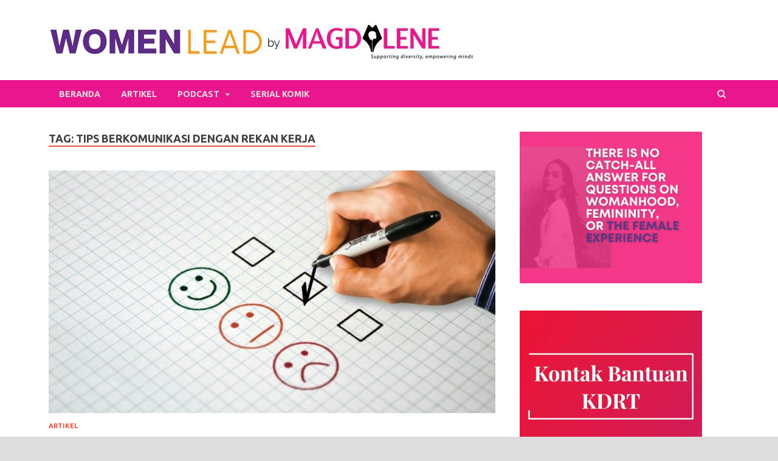

--- FILE ---
content_type: text/html; charset=UTF-8
request_url: https://womenlead.magdalene.co/tag/tips-berkomunikasi-dengan-rekan-kerja/
body_size: 16488
content:
<!DOCTYPE html>
<html lang="en-US">
<head>
<meta charset="UTF-8">
<meta name="viewport" content="width=device-width, initial-scale=1">
<link rel="profile" href="https://gmpg.org/xfn/11">


<!-- Author Meta Tags by Molongui Authorship, visit: https://wordpress.org/plugins/molongui-authorship/ -->
<!-- /Molongui Authorship -->

<meta name='robots' content='index, follow, max-image-preview:large, max-snippet:-1, max-video-preview:-1' />

	<!-- This site is optimized with the Yoast SEO plugin v16.5 - https://yoast.com/wordpress/plugins/seo/ -->
	<title>Tips Berkomunikasi dengan Rekan Kerja Archives - Berita terkini tentang kepemimpinan perempuan: Women Lead - Magdalene</title>
	<meta name="description" content="Artikel berita tentang Tips Berkomunikasi dengan Rekan Kerja . Info tentang Tips Berkomunikasi dengan Rekan Kerja yang bisa Anda baca di womenlead.magdalene.co. Cek Selengkapnya" />
	<link rel="canonical" href="https://womenlead.magdalene.co/tag/tips-berkomunikasi-dengan-rekan-kerja/" />
	<meta property="og:locale" content="en_US" />
	<meta property="og:type" content="article" />
	<meta property="og:title" content="Tips Berkomunikasi dengan Rekan Kerja Archives - Berita terkini tentang kepemimpinan perempuan: Women Lead - Magdalene" />
	<meta property="og:description" content="Artikel berita tentang Tips Berkomunikasi dengan Rekan Kerja . Info tentang Tips Berkomunikasi dengan Rekan Kerja yang bisa Anda baca di womenlead.magdalene.co. Cek Selengkapnya" />
	<meta property="og:url" content="https://womenlead.magdalene.co/tag/tips-berkomunikasi-dengan-rekan-kerja/" />
	<meta property="og:site_name" content="Berita terkini tentang kepemimpinan perempuan: Women Lead - Magdalene" />
	<meta name="twitter:card" content="summary_large_image" />
	<meta name="twitter:site" content="@magdaleneid" />
	<script type="application/ld+json" class="yoast-schema-graph">{"@context":"https://schema.org","@graph":[{"@type":"Organization","@id":"https://womenlead.magdalene.co/#organization","name":"Magdalene","url":"https://womenlead.magdalene.co/","sameAs":["https://www.facebook.com/MagdaleneIndonesia/?ref=bookmarks","https://www.instagram.com/magdaleneid/","https://www.linkedin.com/company/magdaleneindonesia","https://www.youtube.com/channel/UC6xikqOhZcrOaRntSIMYnDg","https://twitter.com/magdaleneid"],"logo":{"@type":"ImageObject","@id":"https://womenlead.magdalene.co/#logo","inLanguage":"en-US","url":"https://womenlead.magdalene.co/wp-content/uploads/2020/09/new-logo.jpg","contentUrl":"https://womenlead.magdalene.co/wp-content/uploads/2020/09/new-logo.jpg","width":700,"height":71,"caption":"Magdalene"},"image":{"@id":"https://womenlead.magdalene.co/#logo"}},{"@type":"WebSite","@id":"https://womenlead.magdalene.co/#website","url":"https://womenlead.magdalene.co/","name":"Berita terkini tentang kepemimpinan perempuan: Women Lead - Magdalene","description":"Situs berita terkini tentang kepemimpinan perempuan, dunia kerja, dan karier dalam perspektif gender.","publisher":{"@id":"https://womenlead.magdalene.co/#organization"},"potentialAction":[{"@type":"SearchAction","target":"https://womenlead.magdalene.co/?s={search_term_string}","query-input":"required name=search_term_string"}],"inLanguage":"en-US"},{"@type":"CollectionPage","@id":"https://womenlead.magdalene.co/tag/tips-berkomunikasi-dengan-rekan-kerja/#webpage","url":"https://womenlead.magdalene.co/tag/tips-berkomunikasi-dengan-rekan-kerja/","name":"Tips Berkomunikasi dengan Rekan Kerja Archives - Berita terkini tentang kepemimpinan perempuan: Women Lead - Magdalene","isPartOf":{"@id":"https://womenlead.magdalene.co/#website"},"description":"Artikel berita tentang Tips Berkomunikasi dengan Rekan Kerja . Info tentang Tips Berkomunikasi dengan Rekan Kerja yang bisa Anda baca di womenlead.magdalene.co. Cek Selengkapnya","breadcrumb":{"@id":"https://womenlead.magdalene.co/tag/tips-berkomunikasi-dengan-rekan-kerja/#breadcrumb"},"inLanguage":"en-US","potentialAction":[{"@type":"ReadAction","target":["https://womenlead.magdalene.co/tag/tips-berkomunikasi-dengan-rekan-kerja/"]}]},{"@type":"BreadcrumbList","@id":"https://womenlead.magdalene.co/tag/tips-berkomunikasi-dengan-rekan-kerja/#breadcrumb","itemListElement":[{"@type":"ListItem","position":1,"name":"Home","item":"https://womenlead.magdalene.co/"},{"@type":"ListItem","position":2,"name":"Tips Berkomunikasi dengan Rekan Kerja"}]}]}</script>
	<!-- / Yoast SEO plugin. -->


<link rel='dns-prefetch' href='//fonts.googleapis.com' />
<link rel='dns-prefetch' href='//s.w.org' />
<link rel="alternate" type="application/rss+xml" title="Berita terkini tentang kepemimpinan perempuan: Women Lead - Magdalene &raquo; Feed" href="https://womenlead.magdalene.co/feed/" />
<link rel="alternate" type="application/rss+xml" title="Berita terkini tentang kepemimpinan perempuan: Women Lead - Magdalene &raquo; Comments Feed" href="https://womenlead.magdalene.co/comments/feed/" />
<link rel="alternate" type="application/rss+xml" title="Berita terkini tentang kepemimpinan perempuan: Women Lead - Magdalene &raquo; Tips Berkomunikasi dengan Rekan Kerja Tag Feed" href="https://womenlead.magdalene.co/tag/tips-berkomunikasi-dengan-rekan-kerja/feed/" />
		<script type="text/javascript">
			window._wpemojiSettings = {"baseUrl":"https:\/\/s.w.org\/images\/core\/emoji\/13.0.1\/72x72\/","ext":".png","svgUrl":"https:\/\/s.w.org\/images\/core\/emoji\/13.0.1\/svg\/","svgExt":".svg","source":{"concatemoji":"https:\/\/womenlead.magdalene.co\/wp-includes\/js\/wp-emoji-release.min.js?ver=5.7.8"}};
			!function(e,a,t){var n,r,o,i=a.createElement("canvas"),p=i.getContext&&i.getContext("2d");function s(e,t){var a=String.fromCharCode;p.clearRect(0,0,i.width,i.height),p.fillText(a.apply(this,e),0,0);e=i.toDataURL();return p.clearRect(0,0,i.width,i.height),p.fillText(a.apply(this,t),0,0),e===i.toDataURL()}function c(e){var t=a.createElement("script");t.src=e,t.defer=t.type="text/javascript",a.getElementsByTagName("head")[0].appendChild(t)}for(o=Array("flag","emoji"),t.supports={everything:!0,everythingExceptFlag:!0},r=0;r<o.length;r++)t.supports[o[r]]=function(e){if(!p||!p.fillText)return!1;switch(p.textBaseline="top",p.font="600 32px Arial",e){case"flag":return s([127987,65039,8205,9895,65039],[127987,65039,8203,9895,65039])?!1:!s([55356,56826,55356,56819],[55356,56826,8203,55356,56819])&&!s([55356,57332,56128,56423,56128,56418,56128,56421,56128,56430,56128,56423,56128,56447],[55356,57332,8203,56128,56423,8203,56128,56418,8203,56128,56421,8203,56128,56430,8203,56128,56423,8203,56128,56447]);case"emoji":return!s([55357,56424,8205,55356,57212],[55357,56424,8203,55356,57212])}return!1}(o[r]),t.supports.everything=t.supports.everything&&t.supports[o[r]],"flag"!==o[r]&&(t.supports.everythingExceptFlag=t.supports.everythingExceptFlag&&t.supports[o[r]]);t.supports.everythingExceptFlag=t.supports.everythingExceptFlag&&!t.supports.flag,t.DOMReady=!1,t.readyCallback=function(){t.DOMReady=!0},t.supports.everything||(n=function(){t.readyCallback()},a.addEventListener?(a.addEventListener("DOMContentLoaded",n,!1),e.addEventListener("load",n,!1)):(e.attachEvent("onload",n),a.attachEvent("onreadystatechange",function(){"complete"===a.readyState&&t.readyCallback()})),(n=t.source||{}).concatemoji?c(n.concatemoji):n.wpemoji&&n.twemoji&&(c(n.twemoji),c(n.wpemoji)))}(window,document,window._wpemojiSettings);
		</script>
		<style type="text/css">
img.wp-smiley,
img.emoji {
	display: inline !important;
	border: none !important;
	box-shadow: none !important;
	height: 1em !important;
	width: 1em !important;
	margin: 0 .07em !important;
	vertical-align: -0.1em !important;
	background: none !important;
	padding: 0 !important;
}
</style>
	<link rel='stylesheet' id='wp-block-library-css'  href='https://womenlead.magdalene.co/wp-includes/css/dist/block-library/style.min.css?ver=5.7.8' type='text/css' media='all' />
<link rel='stylesheet' id='wp-block-library-theme-css'  href='https://womenlead.magdalene.co/wp-includes/css/dist/block-library/theme.min.css?ver=5.7.8' type='text/css' media='all' />
<link rel='stylesheet' id='dashicons-css'  href='https://womenlead.magdalene.co/wp-includes/css/dashicons.min.css?ver=5.7.8' type='text/css' media='all' />
<link rel='stylesheet' id='post-views-counter-frontend-css'  href='https://womenlead.magdalene.co/wp-content/plugins/post-views-counter/css/frontend.min.css?ver=1.4.7' type='text/css' media='all' />
<link rel='stylesheet' id='searchandfilter-css'  href='https://womenlead.magdalene.co/wp-content/plugins/search-filter/style.css?ver=1' type='text/css' media='all' />
<link rel='stylesheet' id='wpfront-scroll-top-css'  href='https://womenlead.magdalene.co/wp-content/plugins/wpfront-scroll-top/css/wpfront-scroll-top.min.css?ver=2.0.4.04013' type='text/css' media='all' />
<link rel='stylesheet' id='wordpress-popular-posts-css-css'  href='https://womenlead.magdalene.co/wp-content/plugins/wordpress-popular-posts/assets/css/wpp.css?ver=5.3.3' type='text/css' media='all' />
<link rel='stylesheet' id='hitmag-fonts-css'  href='https://fonts.googleapis.com/css?family=Ubuntu%3A400%2C500%2C700%7CLato%3A400%2C700%2C400italic%2C700italic%7COpen+Sans%3A400%2C400italic%2C700&#038;subset=latin%2Clatin-ext' type='text/css' media='all' />
<link rel='stylesheet' id='hitmag-font-awesome-css'  href='https://womenlead.magdalene.co/wp-content/themes/hitmag/css/font-awesome.min.css?ver=1766817698' type='text/css' media='all' />
<link rel='stylesheet' id='hitmag-style-css'  href='https://womenlead.magdalene.co/wp-content/themes/hitmag/style.css?ver=1766817698' type='text/css' media='all' />
<link rel='stylesheet' id='jquery-flexslider-css'  href='https://womenlead.magdalene.co/wp-content/themes/hitmag/css/flexslider.css?ver=1766817698' type='text/css' media='screen' />
<link rel='stylesheet' id='jquery-magnific-popup-css'  href='https://womenlead.magdalene.co/wp-content/themes/hitmag/css/magnific-popup.css?ver=1766817698' type='text/css' media='all' />
<link rel='stylesheet' id='addtoany-css'  href='https://womenlead.magdalene.co/wp-content/plugins/add-to-any/addtoany.min.css?ver=1.15' type='text/css' media='all' />
<style id='addtoany-inline-css' type='text/css'>
@media screen and (max-width:980px){
.a2a_floating_style.a2a_vertical_style{display:none;}
}
@media screen and (min-width:981px){
.a2a_floating_style.a2a_default_style{display:none;}
}
</style>
<script type='text/javascript' src='https://womenlead.magdalene.co/wp-includes/js/jquery/jquery.min.js?ver=3.5.1' id='jquery-core-js'></script>
<script type='text/javascript' src='https://womenlead.magdalene.co/wp-includes/js/jquery/jquery-migrate.min.js?ver=3.3.2' id='jquery-migrate-js'></script>
<script type='text/javascript' src='https://womenlead.magdalene.co/wp-content/plugins/add-to-any/addtoany.min.js?ver=1.1' id='addtoany-js'></script>
<script type='application/json' id='wpp-json'>
{"sampling_active":0,"sampling_rate":100,"ajax_url":"https:\/\/womenlead.magdalene.co\/wp-json\/wordpress-popular-posts\/v1\/popular-posts","ID":0,"token":"e69bfc253c","lang":0,"debug":0}
</script>
<script type='text/javascript' src='https://womenlead.magdalene.co/wp-content/plugins/wordpress-popular-posts/assets/js/wpp.min.js?ver=5.3.3' id='wpp-js-js'></script>
<!--[if lt IE 9]>
<script type='text/javascript' src='https://womenlead.magdalene.co/wp-content/themes/hitmag/js/html5shiv.min.js?ver=1766817698' id='html5shiv-js'></script>
<![endif]-->
<link rel="https://api.w.org/" href="https://womenlead.magdalene.co/wp-json/" /><link rel="alternate" type="application/json" href="https://womenlead.magdalene.co/wp-json/wp/v2/tags/1941" /><link rel="EditURI" type="application/rsd+xml" title="RSD" href="https://womenlead.magdalene.co/xmlrpc.php?rsd" />
<link rel="wlwmanifest" type="application/wlwmanifest+xml" href="https://womenlead.magdalene.co/wp-includes/wlwmanifest.xml" /> 
<meta name="generator" content="WordPress 5.7.8" />

<script data-cfasync="false">
window.a2a_config=window.a2a_config||{};a2a_config.callbacks=[];a2a_config.overlays=[];a2a_config.templates={};
(function(d,s,a,b){a=d.createElement(s);b=d.getElementsByTagName(s)[0];a.async=1;a.src="https://static.addtoany.com/menu/page.js";b.parentNode.insertBefore(a,b);})(document,"script");
</script>
<!-- Global site tag (gtag.js) - Google Analytics -->
<script async src="https://www.googletagmanager.com/gtag/js?id=UA-179040874-1"></script>
<script>
  window.dataLayer = window.dataLayer || [];
  function gtag(){dataLayer.push(arguments);}
  gtag('js', new Date());

  gtag('config', 'UA-179040874-1');
</script>

<meta name="google-site-verification" content="RHPMd1MTxB4XlGzE_6U6G_Lj4txTasgHiigvNOz_NnE" />        <style>
            .molongui-disabled-link
            {
                border-bottom: none !important;
                text-decoration: none !important;
                color: inherit !important;
                cursor: inherit !important;
            }
            .molongui-disabled-link:hover,
            .molongui-disabled-link:hover span
            {
                border-bottom: none !important;
                text-decoration: none !important;
                color: inherit !important;
                cursor: inherit !important;
            }
        </style>
                <style>
            @-webkit-keyframes bgslide {
                from {
                    background-position-x: 0;
                }
                to {
                    background-position-x: -200%;
                }
            }

            @keyframes bgslide {
                    from {
                        background-position-x: 0;
                    }
                    to {
                        background-position-x: -200%;
                    }
            }

            .wpp-widget-placeholder {
                margin: 0 auto;
                width: 60px;
                height: 3px;
                background: #dd3737;
                background: -webkit-gradient(linear, left top, right top, from(#dd3737), color-stop(10%, #571313), to(#dd3737));
                background: linear-gradient(90deg, #dd3737 0%, #571313 10%, #dd3737 100%);
                background-size: 200% auto;
                border-radius: 3px;
                -webkit-animation: bgslide 1s infinite linear;
                animation: bgslide 1s infinite linear;
            }
        </style>
        		<style type="text/css">
			
			button,
			input[type="button"],
			input[type="reset"],
			input[type="submit"] {
				background: #E74C3C;
			}

            .th-readmore {
                background: #E74C3C;
            }           

            a:hover {
                color: #E74C3C;
            } 

            .main-navigation a:hover {
                background-color: #E74C3C;
            }

            .main-navigation .current_page_item > a,
            .main-navigation .current-menu-item > a,
            .main-navigation .current_page_ancestor > a,
            .main-navigation .current-menu-ancestor > a {
                background-color: #E74C3C;
            }

            #main-nav-button:hover {
                background-color: #E74C3C;
            }

            .post-navigation .post-title:hover {
                color: #E74C3C;
            }

            .top-navigation a:hover {
                color: #E74C3C;
            }

            .top-navigation ul ul a:hover {
                background: #E74C3C;
            }

            #top-nav-button:hover {
                color: #E74C3C;
            }

            .responsive-mainnav li a:hover,
            .responsive-topnav li a:hover {
                background: #E74C3C;
            }

            #hm-search-form .search-form .search-submit {
                background-color: #E74C3C;
            }

            .nav-links .current {
                background: #E74C3C;
            }

            .elementor-widget-container h5,
            .widget-title {
                border-bottom: 2px solid #E74C3C;
            }

            .footer-widget-title {
                border-bottom: 2px solid #E74C3C;
            }

            .widget-area a:hover {
                color: #E74C3C;
            }

            .footer-widget-area .widget a:hover {
                color: #E74C3C;
            }

            .site-info a:hover {
                color: #E74C3C;
            }

            .search-form .search-submit {
                background: #E74C3C;
            }

            .hmb-entry-title a:hover {
                color: #E74C3C;
            }

            .hmb-entry-meta a:hover,
            .hms-meta a:hover {
                color: #E74C3C;
            }

            .hms-title a:hover {
                color: #E74C3C;
            }

            .hmw-grid-post .post-title a:hover {
                color: #E74C3C;
            }

            .footer-widget-area .hmw-grid-post .post-title a:hover,
            .footer-widget-area .hmb-entry-title a:hover,
            .footer-widget-area .hms-title a:hover {
                color: #E74C3C;
            }

            .hm-tabs-wdt .ui-state-active {
                border-bottom: 2px solid #E74C3C;
            }

            a.hm-viewall {
                background: #E74C3C;
            }

            #hitmag-tags a,
            .widget_tag_cloud .tagcloud a {
                background: #E74C3C;
            }

            .site-title a {
                color: #E74C3C;
            }

            .hitmag-post .entry-title a:hover {
                color: #E74C3C;
            }

            .hitmag-post .entry-meta a:hover {
                color: #E74C3C;
            }

            .cat-links a {
                color: #E74C3C;
            }

            .hitmag-single .entry-meta a:hover {
                color: #E74C3C;
            }

            .hitmag-single .author a:hover {
                color: #E74C3C;
            }

            .hm-author-content .author-posts-link {
                color: #E74C3C;
            }

            .hm-tags-links a:hover {
                background: #E74C3C;
            }

            .hm-tagged {
                background: #E74C3C;
            }

            .hm-edit-link a.post-edit-link {
                background: #E74C3C;
            }

            .arc-page-title {
                border-bottom: 2px solid #E74C3C;
            }

            .srch-page-title {
                border-bottom: 2px solid #E74C3C;
            }

            .hm-slider-details .cat-links {
                background: #E74C3C;
            }

            .hm-rel-post .post-title a:hover {
                color: #E74C3C;
            }

            .comment-author a {
                color: #E74C3C;
            }

            .comment-metadata a:hover,
            .comment-metadata a:focus,
            .pingback .comment-edit-link:hover,
            .pingback .comment-edit-link:focus {
                color: #E74C3C;
            }

            .comment-reply-link:hover,
            .comment-reply-link:focus {
                background: #E74C3C;
            }

            .required {
                color: #E74C3C;
            }

            blockquote {
                border-left: 3px solid #E74C3C;
            }

            .comment-reply-title small a:before {
                color: #E74C3C;
            }
            
            .woocommerce ul.products li.product h3:hover,
            .woocommerce-widget-area ul li a:hover,
            .woocommerce-loop-product__title:hover {
                color: #E74C3C;
            }

            .woocommerce-product-search input[type="submit"],
            .woocommerce #respond input#submit, 
            .woocommerce a.button, 
            .woocommerce button.button, 
            .woocommerce input.button,
            .woocommerce nav.woocommerce-pagination ul li a:focus,
            .woocommerce nav.woocommerce-pagination ul li a:hover,
            .woocommerce nav.woocommerce-pagination ul li span.current,
            .woocommerce span.onsale,
            .woocommerce-widget-area .widget-title,
            .woocommerce #respond input#submit.alt,
            .woocommerce a.button.alt,
            .woocommerce button.button.alt,
            .woocommerce input.button.alt {
                background: #E74C3C;
            }
            
            .wp-block-quote,
            .wp-block-quote:not(.is-large):not(.is-style-large) {
                border-left: 3px solid #E74C3C;
            }		</style>
		<style type="text/css">

			.site-title a,
		.site-description {
			position: absolute;
			clip: rect(1px, 1px, 1px, 1px);
		}

	
	</style>
	<script async src="https://pagead2.googlesyndication.com/pagead/js/adsbygoogle.js?client=ca-pub-2608298336417701"
     crossorigin="anonymous"></script><link rel="icon" href="https://womenlead.magdalene.co/wp-content/uploads/2023/04/cropped-favicon-1-32x32.png" sizes="32x32" />
<link rel="icon" href="https://womenlead.magdalene.co/wp-content/uploads/2023/04/cropped-favicon-1-192x192.png" sizes="192x192" />
<link rel="apple-touch-icon" href="https://womenlead.magdalene.co/wp-content/uploads/2023/04/cropped-favicon-1-180x180.png" />
<meta name="msapplication-TileImage" content="https://womenlead.magdalene.co/wp-content/uploads/2023/04/cropped-favicon-1-270x270.png" />
		<style type="text/css" id="wp-custom-css">
			.main-navigation {
    background-color: #ea168e;
    clear: both;
    display: block;
    float: left;
    font-family: "Ubuntu", sans-serif;
    width: 100%;
}

.main-navigation .current_page_item > a, .main-navigation .current-menu-item > a, .main-navigation .current_page_ancestor > a, .main-navigation .current-menu-ancestor > a {
    background-color: #CCCCCC;
}

.site-footer {
   /* background: #4a2864;*/
	background: #5e2b87;
}
	

.site-info {
    line-height: 20px;
    background: #ea168e;
    font-size: 14px;
    font-size: 0.875rem;
    color: #ddd;
    overflow: hidden;
}

a.hm-viewall {
    background: #4a2864;
}

.elementor-widget-container h5, .widget-title {
    border-bottom: 2px solid #f79e1d;
}

.footer-widget-title {
    border-bottom: 2px solid #f79e1d;
}

.hm-tabs-wdt .ui-state-active {
    border-bottom: 2px solid #f79e1d;
}
	
.search-form .search-submit {
    background: #f79e1d;
}

.main-navigation a:hover {
    /*background-color: #f79e1d;*/
	background-color: #CCCCCC;
}

.th-readmore {
    display: inline-block;
    border-radius: 3px;
    font-weight: bold;
    color: #ffffff;
    font-size: 11px;
    background: #f79e1d;
    padding: 8px 15px;
    text-decoration: none;
    text-transform: uppercase;
    font-family: "Ubuntu", sans-serif;
}
.th-readmore:hover {
    background: #4a2864;
    text-decoration: none;
    color: #ffffff;
}

.search-form .search-submit:hover {
    background: #4a2864;
}

.site-info a:hover {
    color: #4a2864;
}

.hm-nav-container {
    position: relative;
    background-color: #ea168e;
    clear: both;
}

.responsive-mainnav, .responsive-topnav {
    background: #ea168e;
    display: none;
    padding-right: 30px;
}

#main-nav-button:hover {
    color: #fff;
    background: #CCCCCC;
    text-decoration: none;
}

a.hm-viewall:hover {
    background: #f79e1d;
    color: #ffffff;
}

.main-navigation a:hover {
    color: #FFFFFF;
}

body, button, input, select, textarea {
    color: #404040;
    font-family: "Raleway", sans-serif;
    font-size: 16px;
    font-size: 1rem;
    line-height: 1.3;
}

.widget_hitmag_dual_category_posts .hmb-entry-summary {
    margin-bottom: 2em;
    -ms-word-wrap: break-word;
    word-wrap: break-word;
    line-height: 1.4;
}

.hm-nwrap {
    margin: 0 auto;
    position: relative;
}

.hm-top-bar {
    height: 35px;
    /**background: #ECF0F1;*/
	  background: #ECF0F1
    border-bottom: 1px solid #ddd;
    font-family: "Raleway", sans-serif;
}

.site-title a {
    color: #ea168e;
}

.search-form .search-submit {
    background: #ea168e;
}

.search-form .search-submit:hover {
    background: #444444;
}

.hm-slider-details .cat-links {
    /*background: #E74C3C;*/
	  background: #ea168e;
}

.hm-slider-details .cat-links {
    /* background: #E74C3C; */
    background: #ea168e;
    border-radius: 5px;
}

.main-navigation ul ul {
    box-shadow: 0 3px 3px rgba(0, 0, 0, 0.2);
    float: left;
    font-weight: normal;
    position: absolute;
    left: -999em;
    z-index: 99999;
    background:  #ea168e;
    text-transform: none;
}

element.style {
    background-color: rgb(165 165 165);
    width: 22px;
	
	
    line-height: 22px;
    height: 22px;
    background-size: 22px;
    border-radius: 3px;
}
element.style {
    background-color: rgb(153 153 153);
    width: 22px;
    line-height: 22px;
    height: 22px;
    background-size: 22px;
    border-radius: 3px;
}

element.style {
    background-color: rgb(153 153 153);
    width: 22px;
    line-height: 22px;
    height: 22px;
    background-size: 22px;
    border-radius: 3px;
}

.a2a_svg svg {
    background-repeat: no-repeat;
    background-position: 50% 50%;
	  background-color: rgb(153 153 153);
    border: none;
    display: block;
    left: 0;
    margin: 0 auto;
    overflow: hidden;
    padding: 0;
    position: relative;
    top: 0;
    width: auto;
    height: auto;
}

		</style>
		</head>

<body class="archive tag tag-tips-berkomunikasi-dengan-rekan-kerja tag-1941 wp-custom-logo hitmag-full-width group-blog hfeed th-right-sidebar">



<div id="page" class="site hitmag-wrapper">
	<a class="skip-link screen-reader-text" href="#content">Skip to content</a>

	
	<header id="masthead" class="site-header" role="banner">

		
		
		<div class="header-main-area ">
			<div class="hm-container">
			<div class="site-branding">
				<div class="site-branding-content">
					<div class="hm-logo">
						<a href="https://womenlead.magdalene.co/" class="custom-logo-link" rel="home"><img width="700" height="71" src="https://womenlead.magdalene.co/wp-content/uploads/2020/09/cropped-new-logo.jpg" class="custom-logo" alt="Berita terkini tentang kepemimpinan perempuan: Women Lead &#8211; Magdalene" srcset="https://womenlead.magdalene.co/wp-content/uploads/2020/09/cropped-new-logo.jpg 700w, https://womenlead.magdalene.co/wp-content/uploads/2020/09/cropped-new-logo-300x30.jpg 300w" sizes="(max-width: 700px) 100vw, 700px" /></a>					</div><!-- .hm-logo -->

					<div class="hm-site-title">
													<p class="site-title"><a href="https://womenlead.magdalene.co/" rel="home">Berita terkini tentang kepemimpinan perempuan: Women Lead &#8211; Magdalene</a></p>
													<p class="site-description">Situs berita terkini tentang kepemimpinan perempuan, dunia kerja, dan karier dalam perspektif gender.</p>
											</div><!-- .hm-site-title -->
				</div><!-- .site-branding-content -->
			</div><!-- .site-branding -->

			
						</div><!-- .hm-container -->
		</div><!-- .header-main-area -->

		
		<div class="hm-nav-container">
			<nav id="site-navigation" class="main-navigation" role="navigation">
				<div class="hm-container">
					<div class="menu-main-menu-container"><ul id="primary-menu" class="menu"><li id="menu-item-3087" class="menu-item menu-item-type-custom menu-item-object-custom menu-item-home menu-item-3087"><a href="https://womenlead.magdalene.co/">Beranda</a></li>
<li id="menu-item-3089" class="menu-item menu-item-type-custom menu-item-object-custom menu-item-3089"><a href="https://womenlead.magdalene.co/category/artikel/">Artikel</a></li>
<li id="menu-item-3091" class="menu-item menu-item-type-custom menu-item-object-custom menu-item-has-children menu-item-3091"><a href="https://womenlead.magdalene.co/podcast/">Podcast</a>
<ul class="sub-menu">
	<li id="menu-item-3092" class="menu-item menu-item-type-post_type menu-item-object-page menu-item-3092"><a href="https://womenlead.magdalene.co/how-women-lead/">How Women Lead</a></li>
	<li id="menu-item-3093" class="menu-item menu-item-type-post_type menu-item-object-page menu-item-3093"><a href="https://womenlead.magdalene.co/ftw-media/">FTW Media</a></li>
	<li id="menu-item-3094" class="menu-item menu-item-type-post_type menu-item-object-page menu-item-3094"><a href="https://womenlead.magdalene.co/women-work-untold-stories/">Women, Work &#038; Untold Stories</a></li>
</ul>
</li>
<li id="menu-item-3096" class="menu-item menu-item-type-post_type menu-item-object-page menu-item-3096"><a href="https://womenlead.magdalene.co/serial-komik-dari-women-lead/">Serial Komik</a></li>
</ul></div>					
											<div class="hm-search-button-icon"></div>
						<div class="hm-search-box-container">
							<div class="hm-search-box">
								<form role="search" method="get" class="search-form" action="https://womenlead.magdalene.co/">
				<label>
					<span class="screen-reader-text">Search for:</span>
					<input type="search" class="search-field" placeholder="Search &hellip;" value="" name="s" />
				</label>
				<input type="submit" class="search-submit" value="Search" />
			</form>							</div><!-- th-search-box -->
						</div><!-- .th-search-box-container -->
									</div><!-- .hm-container -->
			</nav><!-- #site-navigation -->
			<div class="hm-nwrap">
				<a href="#" class="navbutton" id="main-nav-button">Main Menu</a>
			</div>
			<div class="responsive-mainnav"></div>
		</div><!-- .hm-nav-container -->

		
	</header><!-- #masthead -->

	
	<div id="content" class="site-content">
		<div class="hm-container">

<div id="primary" class="content-area">
	<main id="main" class="site-main" role="main">

		
		
			<header class="page-header">
				<h1 class="page-title arc-page-title">Tag: <span>Tips Berkomunikasi dengan Rekan Kerja</span></h1>			</header><!-- .page-header -->

			<div class="posts-wrap th-large-posts">
<article id="post-4281" class="hitmag-post post-4281 post type-post status-publish format-standard has-post-thumbnail hentry category-artikel tag-keterampilan-manajemen-konflik tag-komunikasi-konstruktif-di-tempat-kerja tag-pemberian-masukan-produktif tag-strategi-komunikasi-efektif tag-tips-berkomunikasi-dengan-rekan-kerja">

		
			<a href="https://womenlead.magdalene.co/2024/03/21/feedback-ke-rekan-kerja/" title="Cara Memberikan Feedback pada Rekan Kerja dengan Tepat">
			<div class="archive-thumb">
			<img width="735" height="400" src="https://womenlead.magdalene.co/wp-content/uploads/2024/03/Cara-Memberikan-Feedback-ke-Rekan-Kerja-dengan-Tepat-735x400.jpg" class="attachment-hitmag-featured size-hitmag-featured wp-post-image" alt="cara memberikan feedback ke rekan kerja" loading="lazy" />			</div><!-- .archive-thumb -->
		</a>
		
	<div class="archive-content">
		<header class="entry-header">
			<div class="cat-links"><a href="https://womenlead.magdalene.co/category/artikel/" rel="category tag">Artikel</a></div><h3 class="entry-title"><a href="https://womenlead.magdalene.co/2024/03/21/feedback-ke-rekan-kerja/" rel="bookmark">Cara Memberikan Feedback pada Rekan Kerja dengan Tepat</a></h3>			<div class="entry-meta">
				<span class="posted-on"><a href="https://womenlead.magdalene.co/2024/03/21/feedback-ke-rekan-kerja/" rel="bookmark"><time class="entry-date published" datetime="2024-03-21T05:54:40+00:00">March 21, 2024</time><time class="updated" datetime="2024-03-22T02:54:09+00:00">March 22, 2024</time></a></span><span class="meta-sep"> - </span><span class="byline"> by <span class="author vcard"><a class="url fn n" href="https://womenlead.magdalene.co/author/kevin/">Kevin Seftian</a></span></span>			</div><!-- .entry-meta -->
					</header><!-- .entry-header -->

		<div class="entry-summary">
			
<p>Dalam lingkungan kerja, memberikan dan menerima <em>feedback</em> merupakan hal yang sangat penting. <em>Feedback</em> yang efektif dapat meningkatkan kinerja individu, tim, dan organisasi secara keseluruhan. Namun, seringkali menyampaikan <em>feedback</em> kepada rekan kerja bisa menjadi situasi yang sensitif dan memerlukan pendekatan yang tepat.</p>



<h2><strong>Mengapa <em>Feedback</em> Penting?</strong><strong></strong></h2>



<p><em>Feedback</em> merupakan pondasi dari pertumbuhan dan pengembangan di lingkungan kerja. Ini tidak hanya memberikan arahan kepada individu tentang kinerja mereka, tetapi juga memfasilitasi komunikasi yang efektif antara rekan kerja dan manajemen. Dikutip dari <em>HR Central, The Importance of Feedback in the Workplace</em>, berikut adalah beberapa alasan mengapa umpan balik penting dalam konteks kerja:</p>



<ol type="1"><li><strong>Meningkatkan Kinerja</strong></li></ol>



<p><em>Feedback</em> yang jujur dan konstruktif membantu individu untuk mengetahui area di mana mereka telah berhasil dan di mana mereka dapat melakukan perbaikan. Dengan memahami kekuatan dan kelemahan mereka, individu dapat mengarahkan upaya mereka untuk meningkatkan kinerja mereka secara keseluruhan.</p>



<ol type="1" start="2"><li><strong>Membangun Hubungan Kerja yang Kuat</strong></li></ol>



<p>Memberikan dan menerima umpan balik merupakan salah satu cara terbaik untuk membangun hubungan kerja yang kuat dan saling percaya. Ini menciptakan lingkungan di mana orang merasa didengar dan dihargai, yang pada gilirannya meningkatkan kolaborasi dan <a href="https://womenlead.magdalene.co/2021/11/26/meningkatkan-produktivitas-kerja/">produktivitas kerja</a>.</p>



<ol type="1" start="3"><li><strong>Mendorong Pertumbuhan dan Pengembangan</strong></li></ol>



<p>umpan balik yang efektif membuka pintu untuk pertumbuhan dan pengembangan profesional. Dengan menyadari kelemahan mereka, individu dapat mencari pelatihan atau mentor yang sesuai untuk membantu mereka meningkatkan keterampilan mereka. Ini memberi mereka kesempatan untuk berkembang dan maju dalam karier mereka.</p>



<ol type="1" start="4"><li><strong>Meningkatkan Motivasi dan Kepuasan Kerja</strong></li></ol>



<p>Ketika individu merasa diakui atas prestasi mereka dan mendapatkan umpan balik yang positif, ini meningkatkan motivasi mereka untuk terus bekerja keras. Hal ini juga dapat meningkatkan kepuasan kerja dan kesejahteraan secara keseluruhan, karena mereka merasa dihargai dan diakui atas kontribusi mereka.</p>



<ol type="1" start="5"><li><strong>Memperbaiki Komunikasi</strong></li></ol>



<p>Umpan balik yang efektif memperbaiki komunikasi di antara anggota tim dan manajemen. Ini membuka saluran komunikasi yang jelas dan terbuka, yang memungkinkan untuk memecahkan masalah dengan lebih efisien dan menghindari kesalahpahaman yang tidak perlu.</p>



<p><strong>Baca Juga:</strong> <a href="https://womenlead.magdalene.co/2024/02/15/tantangan-kerja-sama-tim/">7 Tantangan Kerja Sama Tim dan Cara Mengatasinya</a></p>



<h2><strong>Jenis-jenis <em>Feedback</em></strong></h2>



<p>Dikutip dari<em> Better Up, 5 types of feedback that make a difference, feedback</em> dapat dibagi menjadi beberapa jenis, masing-masing memiliki tujuan dan pendekatan yang berbeda. Memahami jenis-jenis <em>feedback</em> ini penting untuk memberikan umpan balik yang sesuai dengan situasi dan kebutuhan individu. Berikut adalah beberapa jenis umpan balik yang umum dalam konteks kerja:</p>



<ol type="1"><li><strong><em>Feedback</em> Positif</strong></li></ol>



<p><em>Feedback</em> positif adalah cara yang efektif untuk memberikan apresiasi dan pengakuan terhadap prestasi atau kontribusi yang baik dari rekan kerja. Ini mencakup pujian atas pekerjaan yang baik, pengakuan atas keberhasilan, atau penghargaan atas usaha yang luar biasa. Umpan balik yang positif membantu membangun motivasi, meningkatkan kepercayaan diri, dan memperkuat <a href="https://womenlead.magdalene.co/2024/02/06/mencegah-bullying-di-tempat-kerja/">budaya kerja yang positif</a> di tempat kerja.</p>



<ol type="1" start="2"><li><strong><em>Feedback</em> Konstruktif</strong></li></ol>



<p><em>Feedback</em> konstruktif bertujuan untuk membantu individu meningkatkan kinerja mereka dengan mengidentifikasi area di mana mereka dapat melakukan perbaikan. Ini mencakup memberikan saran atau rekomendasi yang konkret dan berfokus pada solusi daripada masalah. Umpan balik konstruktif harus disampaikan dengan cara yang membangun, dengan tujuan membantu individu tumbuh dan berkembang secara profesional.</p>



<ol type="1" start="3"><li><strong><em>Feedback</em> Negatif</strong></li></ol>



<p><em>Feedback</em> negatif harus disampaikan dengan hati-hati dan hanya dalam situasi di mana diperlukan. Ini terjadi ketika perilaku atau kinerja seseorang tidak memenuhi harapan atau standar yang telah ditetapkan. Namun, umpan balik yang negatif harus disampaikan dengan cara yang menghormati dan memperhitungkan perasaan individu. Tujuannya adalah untuk memberikan pemahaman yang jelas tentang masalah yang harus diatasi, bukan untuk menyalahkan atau mengkritik individu secara pribadi.</p>



<ol type="1" start="4"><li><strong><em>Feedback</em> Formal</strong></li></ol>



<p><em>Feedback</em> formal biasanya disampaikan melalui proses formal, seperti evaluasi kinerja tahunan atau pertemuan satu lawan satu dengan atasan. Ini mencakup penilaian yang lebih terstruktur tentang kinerja individu berdasarkan tujuan dan kriteria yang telah ditetapkan sebelumnya. <em>Feedback</em> formal dapat menjadi alat yang efektif untuk memberikan arahan jangka panjang dan mengidentifikasi peluang pengembangan.</p>



<p><strong>Baca Juga:</strong> <a href="https://womenlead.magdalene.co/2023/01/18/5-cara-tepat-terima-kritik-dari-atasan/">5 Cara Tepat Terima Kritik dari Atasan</a></p>



<h2><strong>Cara Menyampaikan <em>Feedback </em>yang Efektif</strong></h2>



<p>Memberikan <em>feedback</em> yang efektif membutuhkan keterampilan komunikasi yang baik dan pemahaman tentang bagaimana cara menyampaikan pesan dengan jelas dan dengan dampak yang positif. Dikutip dari <em>Indeed</em>, <em>16 Ways To Deliver Effective Feedback in the Workplace</em>, berikut adalah beberapa langkah dan tips yang dapat membantu kamu menyampaikan umpan balik secara efektif kepada rekan kerja:</p>



<ol type="1"><li><strong>Berikan Umpan Balik Secara Pribadi</strong></li></ol>



<p>Penting untuk memberikan <em>feedback</em> secara pribadi, bukan di depan umum. Ini membantu mencegah perasaan malu atau terbuka di depan <a href="https://womenlead.magdalene.co/2022/03/08/rekan-kerja-yang-baik/">rekan kerja</a> lainnya dan memungkinkan percakapan yang lebih terbuka dan jujur. Pilihlah waktu dan tempat yang tepat untuk menyampaikan umpan balik, sehingga dapat memberikan perhatian penuh kepada individu yang kamu berikan <em>feedback.</em></p>



<ol type="1" start="2"><li><strong>Fokus pada Perilaku, Bukan pada Orangnya</strong></li></ol>



<p>Saat memberikan <em>feedback,</em> penting untuk fokus pada perilaku atau tindakan yang spesifik, bukan pada karakter atau kepribadian individu. Hindari membuat penilaian pribadi atau menyatakan pendapat subjektif tentang seseorang. Sebaliknya, berbicaralah tentang perilaku yang diamati dan dampaknya dalam konteks kerja.</p>



<ol type="1" start="3"><li><strong>Berikan Contoh dan Solusi</strong></li></ol>



<p>Untuk membuat umpan balik lebih efektif, berikan contoh konkret tentang perilaku atau kinerja yang perlu diperbaiki. Berikan contoh situasi spesifik di mana perilaku tersebut muncul dan dampaknya terhadap pekerjaan atau tim. Selain itu, tawarkan solusi atau saran yang konstruktif tentang cara memperbaiki masalah tersebut. Berikan arahan yang jelas tentang langkah-langkah yang dapat diambil untuk meningkatkan kinerja.</p>



<p><strong>Baca Juga:</strong> <a href="https://womenlead.magdalene.co/2023/12/18/toxic-positivity-di-tempat-kerja/">Mengatasi Toxic Positivity: Menjaga Keseimbangan Emosional di Lingkungan Kerja</a></p>



<ol type="1" start="4"><li><strong>Jaga Bahasa dan <em>Tone</em> yang Dapat Diterima</strong></li></ol>



<p>Pilih kata-kata dengan hati-hati dan gunakan <em>tone</em> yang ramah dan mendukung saat memberikan umpan balik. Hindari menggunakan bahasa yang menyalahkan atau mengkritik secara pribadi. Gunakan bahasa yang objektif dan sampaikan <em>feedback</em> dengan cara yang menghormati perasaan individu. Perhatikan intonasi suara dan bahasa tubuh kamu agar tidak terlihat mengancam atau menyerang.</p>



<ol type="1" start="5"><li><strong>Dengarkan dengan Tulus</strong></li></ol>



<p>Saat memberikan umpan balik<em>,</em> pastikan untuk mendengarkan dengan tulus dan terbuka terhadap tanggapan individu. Berikan kesempatan bagi mereka untuk menanggapi atau mengungkapkan pandangan mereka. Jangan terlalu defensif atau menolak masukan mereka. Gunakan waktu untuk benar-benar memahami perspektif mereka dan mencari solusi bersama-sama.</p>
					<a href="https://womenlead.magdalene.co/2024/03/21/feedback-ke-rekan-kerja/" class="th-readmore">Read More</a>
				
		</div><!-- .entry-summary -->
		
	</div><!-- .archive-content -->

	
</article><!-- #post-## --></div><!-- .posts-wrap -->
		
	</main><!-- #main -->
</div><!-- #primary -->


<aside id="secondary" class="widget-area" role="complementary">

	
	<section id="media_image-9" class="widget widget_media_image"><a href="https://magdalene.co/" target="_blank" rel="noopener"><img width="300" height="250" src="https://womenlead.magdalene.co/wp-content/uploads/2020/08/ezgif.com-resize.gif" class="image wp-image-418  attachment-full size-full" alt="MAGDALENE OFFICIAL WEBSITE" loading="lazy" style="max-width: 100%; height: auto;" /></a></section><section id="media_image-5" class="widget widget_media_image"><a href="https://magdalene.co/story/daftar-layanan-bantuan-kekerasan-terhadap-perempuan-dan-anak"><img width="300" height="250" src="https://womenlead.magdalene.co/wp-content/uploads/2023/04/kdrt-ads.gif" class="image wp-image-3942  attachment-full size-full" alt="" loading="lazy" style="max-width: 100%; height: auto;" /></a></section><section id="custom_html-10" class="widget_text widget widget_custom_html"><div class="textwidget custom-html-widget"><script async src="https://pagead2.googlesyndication.com/pagead/js/adsbygoogle.js"></script>
<!-- side bar -->
<ins class="adsbygoogle"
     style="display:block"
     data-ad-client="ca-pub-5418794443371293"
     data-ad-slot="8898147121"
     data-ad-format="auto"
     data-full-width-responsive="true"></ins>
<script>
     (adsbygoogle = window.adsbygoogle || []).push({});
</script></div></section>
<section id="wpp-2" class="widget popular-posts">
<h4 class="widget-title">Artikel Terpopuler Women Lead</h4>


<ul class="wpp-list">
<li><a href="https://womenlead.magdalene.co/2021/12/17/manfaat-keberagaman-di-tempat-kerja/" title="Ada LGBT dan Minoritas di Kantormu? Ini 6 Manfaatnya" target="_self"><img src="https://womenlead.magdalene.co/wp-content/uploads/wordpress-popular-posts/3191-featured-75x75.jpg" srcset="https://womenlead.magdalene.co/wp-content/uploads/wordpress-popular-posts/3191-featured-75x75.jpg, https://womenlead.magdalene.co/wp-content/uploads/wordpress-popular-posts/3191-featured-75x75@1.5x.jpg 1.5x, https://womenlead.magdalene.co/wp-content/uploads/wordpress-popular-posts/3191-featured-75x75@2x.jpg 2x, https://womenlead.magdalene.co/wp-content/uploads/wordpress-popular-posts/3191-featured-75x75@2.5x.jpg 2.5x, https://womenlead.magdalene.co/wp-content/uploads/wordpress-popular-posts/3191-featured-75x75@3x.jpg 3x"  width="75" height="75" alt="keberagaman di tempat kerja" class="wpp-thumbnail wpp_featured wpp_cached_thumb" loading="lazy" /></a> <a href="https://womenlead.magdalene.co/2021/12/17/manfaat-keberagaman-di-tempat-kerja/" title="Ada LGBT dan Minoritas di Kantormu? Ini 6 Manfaatnya" class="wpp-post-title" target="_self">Ada LGBT dan Minoritas di...</a> <span class="wpp-meta post-stats"><span class="wpp-views">4 views</span> | <span class="wpp-author">by <a href="https://womenlead.magdalene.co/author/jonesy/">Jonesy</a></span> | <span class="wpp-date">posted on December 17, 2021</span> | <span class="wpp-category">under <a href="https://womenlead.magdalene.co/category/artikel/" class="wpp-taxonomy category category-5">Artikel</a></span></span></li>
<li><a href="https://womenlead.magdalene.co/2021/01/20/5-tokoh-perempuan-indonesia-berpengaruh-di-bidang-ekonomi/" title="5 Tokoh Perempuan Pembuat Kebijakan di Sektor Ekonomi dan Keuangan" target="_self"><img src="https://womenlead.magdalene.co/wp-content/uploads/wordpress-popular-posts/1013-featured-75x75.jpg" width="75" height="75" alt="tokoh perempuan indonesia" class="wpp-thumbnail wpp_featured wpp_cached_thumb" loading="lazy" /></a> <a href="https://womenlead.magdalene.co/2021/01/20/5-tokoh-perempuan-indonesia-berpengaruh-di-bidang-ekonomi/" title="5 Tokoh Perempuan Pembuat Kebijakan di Sektor Ekonomi dan Keuangan" class="wpp-post-title" target="_self">5 Tokoh Perempuan Pembuat...</a> <span class="wpp-meta post-stats"><span class="wpp-views">3 views</span> | <span class="wpp-author">by <a href="https://womenlead.magdalene.co/author/patresia/">Patresia Kirnandita</a></span> | <span class="wpp-date">posted on January 20, 2021</span> | <span class="wpp-category">under <a href="https://womenlead.magdalene.co/category/artikel/" class="wpp-taxonomy category category-5">Artikel</a></span></span></li>
<li><a href="https://womenlead.magdalene.co/2021/04/16/rekomendasi-novel-perempuan-karir/" title="5 Rekomendasi Novel Terbaik Untuk Perempuan Pekerja" target="_self"><img src="https://womenlead.magdalene.co/wp-content/uploads/wordpress-popular-posts/1790-featured-75x75.jpg" width="75" height="75" alt="Rekomendasi Novel untuk perempuan pekerja" class="wpp-thumbnail wpp_featured wpp_cached_thumb" loading="lazy" /></a> <a href="https://womenlead.magdalene.co/2021/04/16/rekomendasi-novel-perempuan-karir/" title="5 Rekomendasi Novel Terbaik Untuk Perempuan Pekerja" class="wpp-post-title" target="_self">5 Rekomendasi Novel Terba...</a> <span class="wpp-meta post-stats"><span class="wpp-views">3 views</span> | <span class="wpp-author">by <a href="https://womenlead.magdalene.co/author/jonesy/">Jonesy</a></span> | <span class="wpp-date">posted on April 16, 2021</span> | <span class="wpp-category">under <a href="https://womenlead.magdalene.co/category/artikel/" class="wpp-taxonomy category category-5">Artikel</a></span></span></li>
<li><a href="https://womenlead.magdalene.co/2023/10/19/power-harassment-di-dunia-kerja/" title="Apa itu ‘Power Harassment’, Kekerasan yang Dinormalisasi di Dunia Kerja" target="_self"><img src="https://womenlead.magdalene.co/wp-content/uploads/wordpress-popular-posts/4130-featured-75x75.jpg" srcset="https://womenlead.magdalene.co/wp-content/uploads/wordpress-popular-posts/4130-featured-75x75.jpg, https://womenlead.magdalene.co/wp-content/uploads/wordpress-popular-posts/4130-featured-75x75@1.5x.jpg 1.5x, https://womenlead.magdalene.co/wp-content/uploads/wordpress-popular-posts/4130-featured-75x75@2x.jpg 2x, https://womenlead.magdalene.co/wp-content/uploads/wordpress-popular-posts/4130-featured-75x75@2.5x.jpg 2.5x, https://womenlead.magdalene.co/wp-content/uploads/wordpress-popular-posts/4130-featured-75x75@3x.jpg 3x"  width="75" height="75" alt="apa itu power harassment di jepang" class="wpp-thumbnail wpp_featured wpp_cached_thumb" loading="lazy" /></a> <a href="https://womenlead.magdalene.co/2023/10/19/power-harassment-di-dunia-kerja/" title="Apa itu ‘Power Harassment’, Kekerasan yang Dinormalisasi di Dunia Kerja" class="wpp-post-title" target="_self">Apa itu ‘Power Harassment...</a> <span class="wpp-meta post-stats"><span class="wpp-views">2 views</span> | <span class="wpp-author">by <a href="https://womenlead.magdalene.co/author/jasmine/">Jasmine Floretta V.D.</a></span> | <span class="wpp-date">posted on October 19, 2023</span> | <span class="wpp-category">under <a href="https://womenlead.magdalene.co/category/artikel/" class="wpp-taxonomy category category-5">Artikel</a></span></span></li>
<li><a href="https://womenlead.magdalene.co/2021/01/13/meski-ada-budaya-matrilineal-jumlah-perempuan-masuk-politik-di-sumbar-masih-rendah/" title="Meski Ada Budaya Matrilineal, Jumlah Perempuan Masuk Politik di Sumbar Masih Rendah" target="_self"><img src="https://womenlead.magdalene.co/wp-content/uploads/wordpress-popular-posts/899-featured-75x75.jpg" width="75" height="75" alt="" class="wpp-thumbnail wpp_featured wpp_cached_thumb" loading="lazy" /></a> <a href="https://womenlead.magdalene.co/2021/01/13/meski-ada-budaya-matrilineal-jumlah-perempuan-masuk-politik-di-sumbar-masih-rendah/" title="Meski Ada Budaya Matrilineal, Jumlah Perempuan Masuk Politik di Sumbar Masih Rendah" class="wpp-post-title" target="_self">Meski Ada Budaya Matrilin...</a> <span class="wpp-meta post-stats"><span class="wpp-views">2 views</span> | <span class="wpp-author">by <a href="https://womenlead.magdalene.co/author/siti/">Siti Parhani</a></span> | <span class="wpp-date">posted on January 13, 2021</span> | <span class="wpp-category">under <a href="https://womenlead.magdalene.co/category/artikel/" class="wpp-taxonomy category category-5">Artikel</a></span></span></li>

</ul>

</section>
<section id="media_video-3" class="widget widget_media_video"><h4 class="widget-title">VIDEO WOMEN LEAD</h4><div style="width:100%;" class="wp-video"><!--[if lt IE 9]><script>document.createElement('video');</script><![endif]-->
<video class="wp-video-shortcode" id="video-4281-1" preload="metadata" controls="controls"><source type="video/mp4" src="https://womenlead.magdalene.co/wp-content/uploads/2021/03/WhatsApp-Video-2021-03-20-at-9.15.53-AM.mp4?_=1" /><source type="video/mp4" src="https://womenlead.magdalene.co/wp-content/uploads/2021/03/WhatsApp-Video-2021-03-20-at-9.15.53-AM.mp4?_=1" /><a href="https://womenlead.magdalene.co/wp-content/uploads/2021/03/WhatsApp-Video-2021-03-20-at-9.15.53-AM.mp4">https://womenlead.magdalene.co/wp-content/uploads/2021/03/WhatsApp-Video-2021-03-20-at-9.15.53-AM.mp4</a></video></div></section><section id="shortcodes-ultimate-2" class="widget shortcodes-ultimate"><div class="textwidget"><a href="https://womenlead.magdalene.co/video" class="su-button su-button-style-flat" style="color:#FFFFFF;background-color:#ea168e;border-color:#bc1272;border-radius:5px;-moz-border-radius:5px;-webkit-border-radius:5px" target="_self"><span style="color:#FFFFFF;padding:6px 16px;font-size:13px;line-height:20px;border-color:#f15cb0;border-radius:5px;-moz-border-radius:5px;-webkit-border-radius:5px;text-shadow:none;-moz-text-shadow:none;-webkit-text-shadow:none"><i class="sui sui-play" style="font-size:13px;color:#FFFFFF"></i> Lihat Semua Video</span></a></div></section>
	
</aside><!-- #secondary -->	</div><!-- .hm-container -->
	</div><!-- #content -->

	
	<footer id="colophon" class="site-footer" role="contentinfo">
		<div class="hm-container">

			
			<div class="footer-widget-area">
				<div class="footer-sidebar" role="complementary">
					<aside id="text-8" class="widget widget_text"><h4 class="footer-widget-title">Tentang Women Lead</h4>			<div class="textwidget"><p style="text-align: justify;"><a href="https://womenlead.magdalene.co/tentang-women-lead/">Kampanye Women Lead oleh Magdalene.co bertujuan mengubah persepsi tentang kepemimpinan perempuan dan perempuan di tempat kerja. Program ini didukung oleh Investing in Women, sebuah inisiatif dari Pemerintah Australia&#8230;<br />
</a></p>
</div>
		</aside>				</div><!-- .footer-sidebar -->
		
				<div class="footer-sidebar" role="complementary">
					<aside id="text-6" class="widget widget_text"><h4 class="footer-widget-title">Hubungi Kami</h4>			<div class="textwidget"><p style="text-align: justify;">
Ingin bermitra dengan kami untuk mendukung kesetaraan gender di tempat kerja dan mendorong kepemimpinan perempuan?</p>
<p> Hubungi:<br />
<a href="/cdn-cgi/l/email-protection#3a595557574f54534e437a575b5d5e5b565f545f145955"><span class="__cf_email__" data-cfemail="b2d1dddfdfc7dcdbc6cbf2dfd3d5d6d3ded7dcd79cd1dd">[email&#160;protected]</span></a></p>
</div>
		</aside>				</div><!-- .footer-sidebar -->		

				<div class="footer-sidebar" role="complementary">
					<aside id="custom_html-2" class="widget_text widget widget_custom_html"><h4 class="footer-widget-title">Mitra Kami</h4><div class="textwidget custom-html-widget">
            <style type="text/css">

                h2.lcs_logo_carousel_slider_title{font-size: 18px !important;color: #444 !important;}
                                                .lcs_logo_container a.lcs_logo_link, .lcs_logo_container a.lcs_logo_link:hover { border: none; }
                                #lcs_logo_carousel_wrapper .owl-nav {
                    position: absolute;
                    margin-top: 0;
                }

                /* TOP Right*/
                                #lcs_logo_carousel_wrapper .owl-nav {
                    right: 0;
                    top: -34px;
                }
                                /* TOP Left*/
                
                #lcs_logo_carousel_wrapper .owl-nav div {
                    background: #ffffff;
                    border-radius: 2px;
                    margin: 2px;
                    padding: 0;
                    width: 27px;
                    height: 27px;
                    line-height: 20px;
                    font-size: 22px;
                    color: #ccc;
                    border: 1px solid #ccc;
                    opacity: 1;
                    z-index: 999;
                    -moz-transition: all 0.3s linear;
                    -o-transition: all 0.3s linear;
                    -webkit-transition: all 0.3s linear;
                    transition: all 0.3s linear;
            </style>

                        <div id="lcs_logo_carousel_wrapper">
                <div id="lcs_logo_carousel_slider" class="owl-carousel owl-theme">
                    
                                                <div class="lcs_logo_container">


                                                            <a href="https://indonesia.embassy.gov.au/jakt/home.html" class="lcs_logo_link" target="_blank" rel="noopener">
                                    <img src="https://womenlead.magdalene.co/wp-content/uploads/2020/07/au-emb-logo-1.jpg" alt="" />                                </a>
                                                                                </div>
                    
                                                <div class="lcs_logo_container">


                                                            <a href="https://investinginwomen.asia/" class="lcs_logo_link" target="_blank" rel="noopener">
                                    <img src="https://womenlead.magdalene.co/wp-content/uploads/2020/07/iw-logo-01.jpg" alt="" />                                </a>
                                                                                </div>
                                                        </div> <!-- End lcs_logo_carousel_slider -->
            </div> <!--ends #lcs_logo_carousel_wrapper-->

            <!--UPDATED Carousel VERSION CODE-->
            <!--INITIALIZE THE SLIDER-->
            <script data-cfasync="false" src="/cdn-cgi/scripts/5c5dd728/cloudflare-static/email-decode.min.js"></script><script>
                jQuery(document).ready(function($){
                    var logoSlider = $("#lcs_logo_carousel_slider");

                    logoSlider.owlCarousel({
                        loop:true,
                        autoWidth:false,
                        responsiveClass:true,
                        dots:false,
                        autoplay:true,

                        autoplayTimeout: 2000,
                        autoplayHoverPause: false,
                        dotData:true,
                        dotsEach:false,
                        slideBy:1,
                        rtl:false,
                        nav:true,
                        navText:['‹','›'],
                        smartSpeed: 1000, // it smooths the transition
                        responsive:{
                            0 : {
                                items:2
                            },
                            500: {
                                items:3
                            },
                            600 : {
                                items:3
                            },
                            768:{
                                items:4
                            },
                            1199:{
                                items:1                            }
                        }
                    });


                    // custom navigation button for slider
                    // at first. let us cache the element
                    var $lcs_wrap = $('#lcs_logo_carousel_wrapper');
                    // Go to the next item
                    $lcs_wrap.on('click', '.prev', function () {
                        logoSlider.trigger('prev.owl.carousel');
                    });

                    // Go to the previous item
                    $lcs_wrap.on('click', '.next', function () {
                        // With optional speed parameter
                        // Parameters has to be in square bracket '[]'
                        logoSlider.trigger('next.owl.carousel');
                    })


                });
            </script>
            </div></aside>				</div><!-- .footer-sidebar -->			
			</div><!-- .footer-widget-area -->

			
		</div><!-- .hm-container -->

		<div class="site-info">
			<div class="hm-container">
				<div class="site-info-owner">
					Copyright © 2019 - 2024 Investing In Women. All Rights Reserved  				</div>			
				<div class="site-info-designer">
					Powered by <a href="https://wordpress.org" target="_blank" title="WordPress">WordPress</a> and <a href="https://themezhut.com/themes/hitmag/" target="_blank" title="HitMag WordPress Theme">HitMag</a>.				</div>
			</div><!-- .hm-container -->
		</div><!-- .site-info -->
	</footer><!-- #colophon -->

	
</div><!-- #page -->


<div class="a2a_kit a2a_kit_size_30 a2a_floating_style a2a_vertical_style" data-a2a-scroll-show="100,100" style="left:25px;top:100px;background-color:transparent;"><a class="a2a_button_facebook" href="https://www.addtoany.com/add_to/facebook?linkurl=https%3A%2F%2Fwomenlead.magdalene.co%2Ftag%2Ftips-berkomunikasi-dengan-rekan-kerja%2F&amp;linkname=Tips%20Berkomunikasi%20dengan%20Rekan%20Kerja%20Archives%20-%20Berita%20terkini%20tentang%20kepemimpinan%20perempuan%3A%20Women%20Lead%20-%20Magdalene" title="Facebook" rel="nofollow noopener" target="_blank"></a><a class="a2a_button_twitter" href="https://www.addtoany.com/add_to/twitter?linkurl=https%3A%2F%2Fwomenlead.magdalene.co%2Ftag%2Ftips-berkomunikasi-dengan-rekan-kerja%2F&amp;linkname=Tips%20Berkomunikasi%20dengan%20Rekan%20Kerja%20Archives%20-%20Berita%20terkini%20tentang%20kepemimpinan%20perempuan%3A%20Women%20Lead%20-%20Magdalene" title="Twitter" rel="nofollow noopener" target="_blank"></a><a class="a2a_button_linkedin" href="https://www.addtoany.com/add_to/linkedin?linkurl=https%3A%2F%2Fwomenlead.magdalene.co%2Ftag%2Ftips-berkomunikasi-dengan-rekan-kerja%2F&amp;linkname=Tips%20Berkomunikasi%20dengan%20Rekan%20Kerja%20Archives%20-%20Berita%20terkini%20tentang%20kepemimpinan%20perempuan%3A%20Women%20Lead%20-%20Magdalene" title="LinkedIn" rel="nofollow noopener" target="_blank"></a><a class="a2a_dd addtoany_share_save addtoany_share" href="https://www.addtoany.com/share"><img src="https://womenlead.magdalene.co/wp-content/uploads/2020/08/ig-logo6.png" alt="Share"></a></div><div class="a2a_kit a2a_kit_size_30 a2a_floating_style a2a_default_style" style="bottom:0px;left:50%;transform:translateX(-50%);background-color:transparent;"><a class="a2a_button_facebook" href="https://www.addtoany.com/add_to/facebook?linkurl=https%3A%2F%2Fwomenlead.magdalene.co%2Ftag%2Ftips-berkomunikasi-dengan-rekan-kerja%2F&amp;linkname=Tips%20Berkomunikasi%20dengan%20Rekan%20Kerja%20Archives%20-%20Berita%20terkini%20tentang%20kepemimpinan%20perempuan%3A%20Women%20Lead%20-%20Magdalene" title="Facebook" rel="nofollow noopener" target="_blank"></a><a class="a2a_button_twitter" href="https://www.addtoany.com/add_to/twitter?linkurl=https%3A%2F%2Fwomenlead.magdalene.co%2Ftag%2Ftips-berkomunikasi-dengan-rekan-kerja%2F&amp;linkname=Tips%20Berkomunikasi%20dengan%20Rekan%20Kerja%20Archives%20-%20Berita%20terkini%20tentang%20kepemimpinan%20perempuan%3A%20Women%20Lead%20-%20Magdalene" title="Twitter" rel="nofollow noopener" target="_blank"></a><a class="a2a_button_linkedin" href="https://www.addtoany.com/add_to/linkedin?linkurl=https%3A%2F%2Fwomenlead.magdalene.co%2Ftag%2Ftips-berkomunikasi-dengan-rekan-kerja%2F&amp;linkname=Tips%20Berkomunikasi%20dengan%20Rekan%20Kerja%20Archives%20-%20Berita%20terkini%20tentang%20kepemimpinan%20perempuan%3A%20Women%20Lead%20-%20Magdalene" title="LinkedIn" rel="nofollow noopener" target="_blank"></a><a class="a2a_dd addtoany_share_save addtoany_share" href="https://www.addtoany.com/share"><img src="https://womenlead.magdalene.co/wp-content/uploads/2020/08/ig-logo6.png" alt="Share"></a></div>        <div id="wpfront-scroll-top-container">
            <img src="https://womenlead.magdalene.co/wp-content/plugins/wpfront-scroll-top/images/icons/1.png" alt="" />        </div>
                <script type="text/javascript">
            function wpfront_scroll_top_init() {
                if (typeof wpfront_scroll_top === "function" && typeof jQuery !== "undefined") {
                    wpfront_scroll_top({"scroll_offset":100,"button_width":0,"button_height":0,"button_opacity":0.8,"button_fade_duration":200,"scroll_duration":400,"location":1,"marginX":20,"marginY":20,"hide_iframe":false,"auto_hide":false,"auto_hide_after":2,"button_action":"top","button_action_element_selector":"","button_action_container_selector":"html, body","button_action_element_offset":0});
                } else {
                    setTimeout(wpfront_scroll_top_init, 100);
                }
            }
            wpfront_scroll_top_init();
        </script>
        <link rel='stylesheet' id='mediaelement-css'  href='https://womenlead.magdalene.co/wp-includes/js/mediaelement/mediaelementplayer-legacy.min.css?ver=4.2.16' type='text/css' media='all' />
<link rel='stylesheet' id='wp-mediaelement-css'  href='https://womenlead.magdalene.co/wp-includes/js/mediaelement/wp-mediaelement.min.css?ver=5.7.8' type='text/css' media='all' />
<link rel='stylesheet' id='lcs-owl-carousel-style-css'  href='https://womenlead.magdalene.co/wp-content/plugins/logo-carousel-slider/css/owl.carousel.css?ver=5.7.8' type='text/css' media='all' />
<link rel='stylesheet' id='lcs-owl-theme-style-css'  href='https://womenlead.magdalene.co/wp-content/plugins/logo-carousel-slider/css/owl.theme.css?ver=5.7.8' type='text/css' media='all' />
<link rel='stylesheet' id='lcs-owl-transitions-css'  href='https://womenlead.magdalene.co/wp-content/plugins/logo-carousel-slider/css/owl.transitions.css?ver=5.7.8' type='text/css' media='all' />
<link rel='stylesheet' id='lcs-custom-style-css'  href='https://womenlead.magdalene.co/wp-content/plugins/logo-carousel-slider/css/lcs-styles.css?ver=5.7.8' type='text/css' media='all' />
<link rel='stylesheet' id='su-icons-css'  href='https://womenlead.magdalene.co/wp-content/plugins/shortcodes-ultimate/includes/css/icons.css?ver=1.1.5' type='text/css' media='all' />
<link rel='stylesheet' id='su-shortcodes-css'  href='https://womenlead.magdalene.co/wp-content/plugins/shortcodes-ultimate/includes/css/shortcodes.css?ver=5.9.4' type='text/css' media='all' />
<script type="text/javascript" src="https://womenlead.magdalene.co/wp-content/plugins/wpfront-scroll-top/js/wpfront-scroll-top.min.js?ver=2.0.4.04013" id="wpfront-scroll-top-js" async="async" defer="defer"></script>
<script type='text/javascript' id='molongui-authorship-byline-js-extra'>
/* <![CDATA[ */
var molongui_authorship_byline_params = {"byline_prefix":"","byline_suffix":"","byline_separator":", ","byline_last_separator":" and ","byline_link_title":"View all posts by","byline_link_class":"","byline_dom_tree":"","byline_dom_prepend":"","byline_dom_append":"","byline_decoder":"v3"};
/* ]]> */
</script>
<script type='text/javascript' src='https://womenlead.magdalene.co/wp-content/plugins/molongui-authorship/assets/js/byline.334a.min.js?ver=4.7.10' id='molongui-authorship-byline-js'></script>
<script type='text/javascript' src='https://womenlead.magdalene.co/wp-content/themes/hitmag/js/navigation.js?ver=1766817698' id='hitmag-navigation-js'></script>
<script type='text/javascript' src='https://womenlead.magdalene.co/wp-content/themes/hitmag/js/skip-link-focus-fix.js?ver=1766817698' id='hitmag-skip-link-focus-fix-js'></script>
<script type='text/javascript' src='https://womenlead.magdalene.co/wp-content/themes/hitmag/js/jquery.flexslider-min.js?ver=1766817698' id='jquery-flexslider-js'></script>
<script type='text/javascript' src='https://womenlead.magdalene.co/wp-content/themes/hitmag/js/scripts.js?ver=1766817698' id='hitmag-scripts-js'></script>
<script type='text/javascript' src='https://womenlead.magdalene.co/wp-content/themes/hitmag/js/jquery.magnific-popup.min.js?ver=1766817698' id='jquery-magnific-popup-js'></script>
<script type='text/javascript' src='https://womenlead.magdalene.co/wp-includes/js/wp-embed.min.js?ver=5.7.8' id='wp-embed-js'></script>
<script type='text/javascript' id='mediaelement-core-js-before'>
var mejsL10n = {"language":"en","strings":{"mejs.download-file":"Download File","mejs.install-flash":"You are using a browser that does not have Flash player enabled or installed. Please turn on your Flash player plugin or download the latest version from https:\/\/get.adobe.com\/flashplayer\/","mejs.fullscreen":"Fullscreen","mejs.play":"Play","mejs.pause":"Pause","mejs.time-slider":"Time Slider","mejs.time-help-text":"Use Left\/Right Arrow keys to advance one second, Up\/Down arrows to advance ten seconds.","mejs.live-broadcast":"Live Broadcast","mejs.volume-help-text":"Use Up\/Down Arrow keys to increase or decrease volume.","mejs.unmute":"Unmute","mejs.mute":"Mute","mejs.volume-slider":"Volume Slider","mejs.video-player":"Video Player","mejs.audio-player":"Audio Player","mejs.captions-subtitles":"Captions\/Subtitles","mejs.captions-chapters":"Chapters","mejs.none":"None","mejs.afrikaans":"Afrikaans","mejs.albanian":"Albanian","mejs.arabic":"Arabic","mejs.belarusian":"Belarusian","mejs.bulgarian":"Bulgarian","mejs.catalan":"Catalan","mejs.chinese":"Chinese","mejs.chinese-simplified":"Chinese (Simplified)","mejs.chinese-traditional":"Chinese (Traditional)","mejs.croatian":"Croatian","mejs.czech":"Czech","mejs.danish":"Danish","mejs.dutch":"Dutch","mejs.english":"English","mejs.estonian":"Estonian","mejs.filipino":"Filipino","mejs.finnish":"Finnish","mejs.french":"French","mejs.galician":"Galician","mejs.german":"German","mejs.greek":"Greek","mejs.haitian-creole":"Haitian Creole","mejs.hebrew":"Hebrew","mejs.hindi":"Hindi","mejs.hungarian":"Hungarian","mejs.icelandic":"Icelandic","mejs.indonesian":"Indonesian","mejs.irish":"Irish","mejs.italian":"Italian","mejs.japanese":"Japanese","mejs.korean":"Korean","mejs.latvian":"Latvian","mejs.lithuanian":"Lithuanian","mejs.macedonian":"Macedonian","mejs.malay":"Malay","mejs.maltese":"Maltese","mejs.norwegian":"Norwegian","mejs.persian":"Persian","mejs.polish":"Polish","mejs.portuguese":"Portuguese","mejs.romanian":"Romanian","mejs.russian":"Russian","mejs.serbian":"Serbian","mejs.slovak":"Slovak","mejs.slovenian":"Slovenian","mejs.spanish":"Spanish","mejs.swahili":"Swahili","mejs.swedish":"Swedish","mejs.tagalog":"Tagalog","mejs.thai":"Thai","mejs.turkish":"Turkish","mejs.ukrainian":"Ukrainian","mejs.vietnamese":"Vietnamese","mejs.welsh":"Welsh","mejs.yiddish":"Yiddish"}};
</script>
<script type='text/javascript' src='https://womenlead.magdalene.co/wp-includes/js/mediaelement/mediaelement-and-player.min.js?ver=4.2.16' id='mediaelement-core-js'></script>
<script type='text/javascript' src='https://womenlead.magdalene.co/wp-includes/js/mediaelement/mediaelement-migrate.min.js?ver=5.7.8' id='mediaelement-migrate-js'></script>
<script type='text/javascript' id='mediaelement-js-extra'>
/* <![CDATA[ */
var _wpmejsSettings = {"pluginPath":"\/wp-includes\/js\/mediaelement\/","classPrefix":"mejs-","stretching":"responsive"};
/* ]]> */
</script>
<script type='text/javascript' src='https://womenlead.magdalene.co/wp-includes/js/mediaelement/wp-mediaelement.min.js?ver=5.7.8' id='wp-mediaelement-js'></script>
<script type='text/javascript' src='https://womenlead.magdalene.co/wp-includes/js/mediaelement/renderers/vimeo.min.js?ver=4.2.16' id='mediaelement-vimeo-js'></script>
<script type='text/javascript' src='https://womenlead.magdalene.co/wp-content/plugins/logo-carousel-slider/js/owl.carousel.min.js?ver=2.2.1' id='lcs-owl-carousel-js-js'></script>

<div id="container-f78a929c719eda240caeaf01dd0370ed"></div>
<script defer src="https://static.cloudflareinsights.com/beacon.min.js/vcd15cbe7772f49c399c6a5babf22c1241717689176015" integrity="sha512-ZpsOmlRQV6y907TI0dKBHq9Md29nnaEIPlkf84rnaERnq6zvWvPUqr2ft8M1aS28oN72PdrCzSjY4U6VaAw1EQ==" data-cf-beacon='{"version":"2024.11.0","token":"77aadedd881f4bf798607f9d9df205b1","r":1,"server_timing":{"name":{"cfCacheStatus":true,"cfEdge":true,"cfExtPri":true,"cfL4":true,"cfOrigin":true,"cfSpeedBrain":true},"location_startswith":null}}' crossorigin="anonymous"></script>
</body>
</html>

--- FILE ---
content_type: text/html; charset=utf-8
request_url: https://www.google.com/recaptcha/api2/aframe
body_size: 267
content:
<!DOCTYPE HTML><html><head><meta http-equiv="content-type" content="text/html; charset=UTF-8"></head><body><script nonce="750QLuz111G680A-FiAySQ">/** Anti-fraud and anti-abuse applications only. See google.com/recaptcha */ try{var clients={'sodar':'https://pagead2.googlesyndication.com/pagead/sodar?'};window.addEventListener("message",function(a){try{if(a.source===window.parent){var b=JSON.parse(a.data);var c=clients[b['id']];if(c){var d=document.createElement('img');d.src=c+b['params']+'&rc='+(localStorage.getItem("rc::a")?sessionStorage.getItem("rc::b"):"");window.document.body.appendChild(d);sessionStorage.setItem("rc::e",parseInt(sessionStorage.getItem("rc::e")||0)+1);localStorage.setItem("rc::h",'1769044178187');}}}catch(b){}});window.parent.postMessage("_grecaptcha_ready", "*");}catch(b){}</script></body></html>